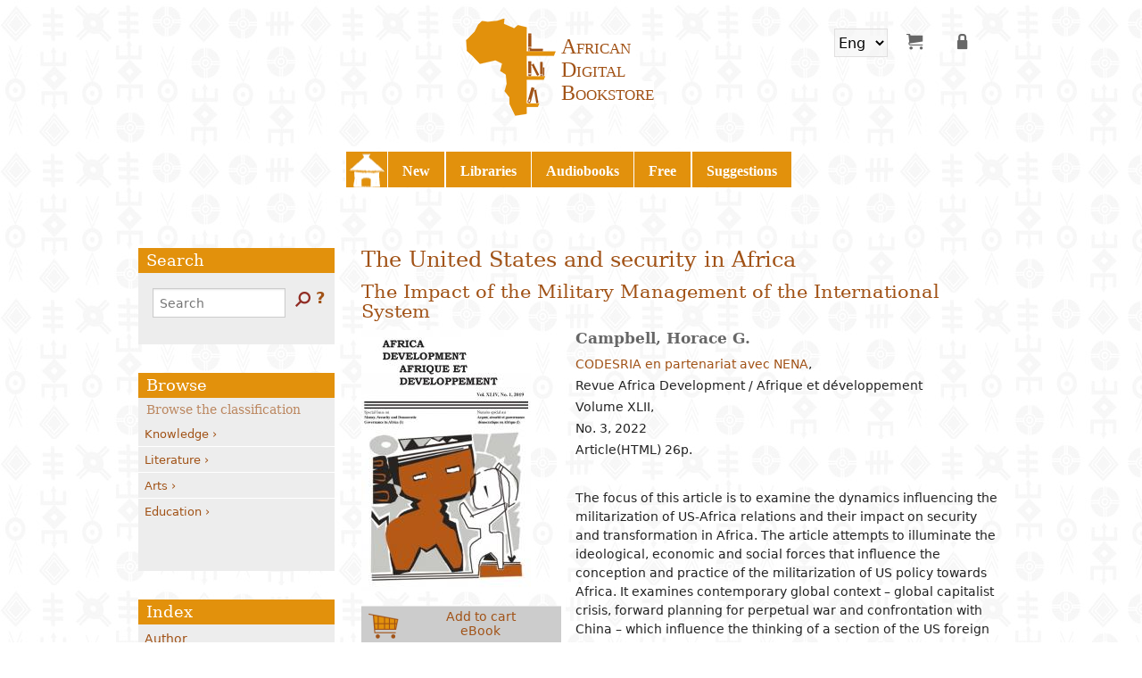

--- FILE ---
content_type: text/html; charset=utf-8
request_url: https://www.librairienumeriqueafricaine.com/en/node/11108
body_size: 8191
content:

<style>.crapports { display:none;}</style><style>.cventes { display:none;}</style>

<!-- THEME DEBUG -->
<!-- CALL: theme('html') -->
<!-- FILE NAME SUGGESTIONS:
   * html--node--11108.tpl.php
   * html--node--%.tpl.php
   * html--node.tpl.php
   x html.tpl.php
-->
<!-- BEGIN OUTPUT from 'sites/all/themes/pacha/tpl/basics/html.tpl.php' -->
<!DOCTYPE html>
<!--[if IE 8]><html class="lt-ie9"><![endif]-->
<head>
  <meta charset="utf-8" />
<meta name="Generator" content="Drupal 7 (http://drupal.org)" />
<link rel="canonical" href="/en/node/11108" />
<link rel="shortlink" href="/en/node/11108" />
<link rel="shortcut icon" href="https://www.librairienumeriqueafricaine.com/sites/all/themes/pacha/favicon.ico" type="image/vnd.microsoft.icon" />
  <meta charset="UTF-8">
  <title>The United States and security in Africa | Librairie Numérique Africaine</title>
  <meta name="MobileOptimized" content="width">
  <meta name="HandheldFriendly" content="true">
  <meta name="viewport" content="width=device-width">
  <meta http-equiv="cleartype" content="on">
  <style media="all">
@import url("https://www.librairienumeriqueafricaine.com/sites/all/modules/custom/custom/cinetpay/templates/css/cinetpay.css?t7h7cd");
@import url("https://www.librairienumeriqueafricaine.com/sites/all/modules/contribs/date/date_popup/themes/datepicker.1.7.css?t7h7cd");
@import url("https://www.librairienumeriqueafricaine.com/sites/all/modules/contribs/ckeditor/css/ckeditor.css?t7h7cd");
@import url("https://www.librairienumeriqueafricaine.com/sites/all/modules/custom/custom/classificatoire/css/dcdrilldown.css?t7h7cd");
@import url("https://www.librairienumeriqueafricaine.com/sites/all/modules/lang_dropdown/lang_dropdown.css?t7h7cd");
@import url("https://www.librairienumeriqueafricaine.com/sites/all/themes/pacha/css/app.css?t7h7cd");
@import url("https://www.librairienumeriqueafricaine.com/sites/all/themes/pacha/css/livrel-gratuit.css?t7h7cd");
@import url("https://www.librairienumeriqueafricaine.com/sites/all/themes/pacha/css/damby.css?t7h7cd");
@import url("https://www.librairienumeriqueafricaine.com/sites/all/themes/pacha/css/mobile_style.css?t7h7cd");
@import url("https://www.librairienumeriqueafricaine.com/sites/all/themes/pacha/css/v2.css?t7h7cd");
</style>
  <script src="https://www.librairienumeriqueafricaine.com/sites/all/themes/pacha/js/vendor/custom.modernizr.js?t7h7cd"></script>
</head>
<body class="html not-front not-logged-in one-sidebar sidebar-first page-node page-node- page-node-11108 node-type-livrel i18n-en"  >
  <ul id="skip-links" class="element-invisible">
    <li><a href="#content">Skip to main content</a></li>
    <li><a href="#search-block-form">Skip to search</a></li>
  </ul>
    

<!-- THEME DEBUG -->
<!-- CALL: theme('page') -->
<!-- FILE NAME SUGGESTIONS:
   * page--livrel.tpl.php
   * page--node--11108.tpl.php
   * page--node--%.tpl.php
   * page--node.tpl.php
   x page.tpl.php
-->
<!-- BEGIN OUTPUT from 'sites/all/themes/pacha/tpl/basics/page.tpl.php' -->
<div id="page">
  <header class="header" id="header" role="banner">
    <div class="header__name-and-slogan" id="name-and-slogan">
      <h1 class="header__site-name" id="site-name">
        <a href="/en" title="" rel="home">
        <span class="name_site">Librairie<br />Numérique<br />Africaine</span>        </a>
      </h1>
    </div>
    

<!-- THEME DEBUG -->
<!-- CALL: theme('region') -->
<!-- FILE NAME SUGGESTIONS:
   * region--header.tpl.php
   x region.tpl.php
-->
<!-- BEGIN OUTPUT from 'sites/all/themes/pacha/tpl/basics/region.tpl.php' -->
<div class="searchOption" id="mySearchOption">
<a href="javascript:void(0)" class="closeSearchOption" onclick="closeSearchOption()">&times;</a>
<ul>
<li class="liSearchOption" onclick="openNavR()">Dans le texte</li>
<li class="liSearchOption" onclick="openNavB()">Bouquiner</li>
<li class="liSearchOption" onclick="openNavI()">Index</li>
</ul>

</div>

<div id="btnopen" class="btnopen" onclick="openNav()">&#9776;</div>
<div id="btnopenR" class="btnopenR" onclick="mySearchOption()"><img src="https://www.librairienumeriqueafricaine.com/sites/all/themes/pacha/images/search.png" alt="RECHERHCE"/></div>
<div class="region region-header" id="">



<!-- THEME DEBUG -->
<!-- CALL: theme('block') -->
<!-- FILE NAME SUGGESTIONS:
   * block--lang-dropdown--language.tpl.php
   * block--lang-dropdown.tpl.php
   * block--header.tpl.php
   x block.tpl.php
-->
<!-- BEGIN OUTPUT from 'sites/all/themes/pacha/tpl/basics/block.tpl.php' -->
<section id="block-lang-dropdown-language" class="block block-lang-dropdown">
  <h2>Languages</h2>
 <form class="lang_dropdown_form language" id="lang_dropdown_form_language" action="/en/node/11108" method="post" accept-charset="UTF-8"><div class="form-item form-type-select form-item-lang-dropdown-select">
 <select class="lang-dropdown-select-element form-select" id="lang-dropdown-select-language" style="width:60px" name="lang_dropdown_select"><option value="fr">Fr</option><option value="en" selected="selected">Eng</option></select>
</div>
<input type="hidden" name="fr" value="/livrel/united-states-and-security-africa" />
<input type="hidden" name="en" value="/en/node/11108" />
<noscript><div>
<input type="submit" id="edit-submit--2" name="op" value="Go" class="form-submit" />
</div></noscript><input type="hidden" name="form_build_id" value="form-VbP_VAlS1PwTKck5z_kUaJ32JrefoiwBH9gxRnWMHrY" />
<input type="hidden" name="form_id" value="lang_dropdown_form" />
</form></section>
<!-- END OUTPUT from 'sites/all/themes/pacha/tpl/basics/block.tpl.php' -->



<!-- THEME DEBUG -->
<!-- CALL: theme('block') -->
<!-- FILE NAME SUGGESTIONS:
   * block--system--user-menu.tpl.php
   * block--system.tpl.php
   * block--header.tpl.php
   x block.tpl.php
-->
<!-- BEGIN OUTPUT from 'sites/all/themes/pacha/tpl/basics/block.tpl.php' -->
<section id="block-system-user-menu" class="block block-system block-menu">
 <nav role="navigation"><ul class="menu user-menu"><li  class="first leaf"><a href="/en/cart/my" title="Shopping cart" data-tooltip="" aria-hidden="true" data-options="disable_for_touch:true" class="icon-cart-my has-tip tip-right icon-shopping-cart"></a></li>
<li  class="leaf"><a href="/en" title="My bookshelf" data-tooltip="" aria-hidden="true" data-options="disable_for_touch:true" class="icon-front has-tip tip-right icon-my-bookshelf"></a></li>
<li  class="last leaf"><a href="/en/user/login" title="Log in" data-tooltip="" aria-hidden="true" data-options="disable_for_touch:true" class="icon-user-login has-tip tip-right icon-log-in"></a></li>
</ul></nav></section>
<!-- END OUTPUT from 'sites/all/themes/pacha/tpl/basics/block.tpl.php' -->

</div>

<!-- END OUTPUT from 'sites/all/themes/pacha/tpl/basics/region.tpl.php' -->

  </header>

  

<!-- THEME DEBUG -->
<!-- CALL: theme('region') -->
<!-- FILE NAME SUGGESTIONS:
   * region--navigation.tpl.php
   x region.tpl.php
-->
<!-- BEGIN OUTPUT from 'sites/all/themes/pacha/tpl/basics/region.tpl.php' -->
<div class="searchOption" id="mySearchOption">
<a href="javascript:void(0)" class="closeSearchOption" onclick="closeSearchOption()">&times;</a>
<ul>
<li class="liSearchOption" onclick="openNavR()">Dans le texte</li>
<li class="liSearchOption" onclick="openNavB()">Bouquiner</li>
<li class="liSearchOption" onclick="openNavI()">Index</li>
</ul>

</div>

<div id="btnopen" class="btnopen" onclick="openNav()">&#9776;</div>
<div id="btnopenR" class="btnopenR" onclick="mySearchOption()"><img src="https://www.librairienumeriqueafricaine.com/sites/all/themes/pacha/images/search.png" alt="RECHERHCE"/></div>
<div class="region region-navigation sidenav" id="mySidenav">
<a href="javascript:void(0)" class="closebtn" onclick="closeNav()">&times;</a>


<!-- THEME DEBUG -->
<!-- CALL: theme('block') -->
<!-- FILE NAME SUGGESTIONS:
   * block--system--main-menu.tpl.php
   * block--system.tpl.php
   * block--navigation.tpl.php
   x block.tpl.php
-->
<!-- BEGIN OUTPUT from 'sites/all/themes/pacha/tpl/basics/block.tpl.php' -->
<section id="block-system-main-menu" class="block block-system block-menu">
 <nav role="navigation"><ul class="menu main-menu"><li  class="first leaf"><a href="/en/frontpage" title="Back to the homepage" class="icon-home">Home</a></li>
<li  class="leaf"><a href="/en/livrel/last" title="Our last publications" class="icon-new">New</a></li>
<li  class="leaf"><a href="/en/bibliotheque" title="" class="icon-libraries">Libraries</a></li>
<li  class="leaf"><a href="/en/livrel/audiolivre" title="Nos livres à écouter (audiobook)" class="icon-audiobooks">Audiobooks</a></li>
<li  class="leaf"><a href="/en/livrel/gratuits" title="" class="icon-free">Free</a></li>
<li  class="last leaf"><a href="/en/livrel/suggestion" title="Suggestions de lecture" class="icon-suggestions">Suggestions</a></li>
</ul></nav></section>
<!-- END OUTPUT from 'sites/all/themes/pacha/tpl/basics/block.tpl.php' -->

</div>

<!-- END OUTPUT from 'sites/all/themes/pacha/tpl/basics/region.tpl.php' -->

  
  <div id="main-content-wrapper">
            <div id="main-content">
          <div class="hgroup"><h1 class="" id="page-title">The United States and security in Africa</h1>      <h2 class="soustitre">The Impact of the Military Management of the International System</h2></div>            

<!-- THEME DEBUG -->
<!-- CALL: theme('region') -->
<!-- FILE NAME SUGGESTIONS:
   * region--content.tpl.php
   x region.tpl.php
-->
<!-- BEGIN OUTPUT from 'sites/all/themes/pacha/tpl/basics/region.tpl.php' -->
<div class="searchOption" id="mySearchOption">
<a href="javascript:void(0)" class="closeSearchOption" onclick="closeSearchOption()">&times;</a>
<ul>
<li class="liSearchOption" onclick="openNavR()">Dans le texte</li>
<li class="liSearchOption" onclick="openNavB()">Bouquiner</li>
<li class="liSearchOption" onclick="openNavI()">Index</li>
</ul>

</div>

<div id="btnopen" class="btnopen" onclick="openNav()">&#9776;</div>
<div id="btnopenR" class="btnopenR" onclick="mySearchOption()"><img src="https://www.librairienumeriqueafricaine.com/sites/all/themes/pacha/images/search.png" alt="RECHERHCE"/></div>
<div class="region region-content" id="">



<!-- THEME DEBUG -->
<!-- CALL: theme('block') -->
<!-- FILE NAME SUGGESTIONS:
   * block--system--main.tpl.php
   * block--system.tpl.php
   * block--content.tpl.php
   x block.tpl.php
-->
<!-- BEGIN OUTPUT from 'sites/all/themes/pacha/tpl/basics/block.tpl.php' -->
<section id="block-system-main" class="block block-system">
 

<!-- THEME DEBUG -->
<!-- CALL: theme('node') -->
<!-- FILE NAME SUGGESTIONS:
   * node--11108.tpl.php
   x node--livrel.tpl.php
   * node.tpl.php
-->
<!-- BEGIN OUTPUT from 'sites/all/themes/pacha/tpl/basics/node--livrel.tpl.php' -->
<article class="node-11108 node node-livrel">
<div class="col1">


<!-- THEME DEBUG -->
<!-- CALL: theme('field') -->
<!-- FILE NAME SUGGESTIONS:
   * field--field-image--livrel.tpl.php
   * field--livrel.tpl.php
   * field--field-image.tpl.php
   * field--image.tpl.php
   x field--fences-figure.tpl.php
   * field.tpl.php
-->
<!-- BEGIN OUTPUT from 'sites/all/modules/contribs/theming/fences/templates/field--fences-figure.tpl.php' -->

  <figure class="field-image">
    <img src="https://www.librairienumeriqueafricaine.com/sites/default/files/styles/medium/public/couv_livrel/advol44n1_35.jpg?itok=7qnPHSDA" alt="" />  </figure>

<!-- END OUTPUT from 'sites/all/modules/contribs/theming/fences/templates/field--fences-figure.tpl.php' -->



<!-- THEME DEBUG -->
<!-- CALL: theme('field') -->
<!-- FILE NAME SUGGESTIONS:
   * field--field-product-ref--livrel.tpl.php
   * field--livrel.tpl.php
   * field--field-product-ref.tpl.php
   * field--commerce-product-reference.tpl.php
   x field--fences-aside.tpl.php
   * field.tpl.php
-->
<!-- BEGIN OUTPUT from 'sites/all/modules/contribs/theming/fences/templates/field--fences-aside.tpl.php' -->

  <aside class="field-product-ref">
    <form class="commerce-add-to-cart commerce-cart-add-to-cart-form-5494" action="/en/node/11108" method="post" id="commerce-cart-add-to-cart-form-5494" accept-charset="UTF-8"><input type="hidden" name="product_id" value="5494" />
<input type="hidden" name="form_build_id" value="form-1KHEEcEW1pn1uveGUFFLMHQ1aFV_noFC3MWiBg-rtNI" />
<input type="hidden" name="form_id" value="commerce_cart_add_to_cart_form_5494" />
<div id="edit-line-item-fields" class="form-wrapper"></div><input type="hidden" name="quantity" value="1" />
<button id="edit-submit" name="op" class="form-submit btn" type="submit"><input style="display:none" type="submit" id="edit-submit" name="op" value="Add to cart" class="form-submit" />Add to cart<br>eBook<span class="prices"><b class="price xof">2 000 FCFA</b><b class="price eur">(Approx.3,00 &euro;)</b></span></button></form>  </aside>

<!-- END OUTPUT from 'sites/all/modules/contribs/theming/fences/templates/field--fences-aside.tpl.php' -->

</div><!-- /.col1 -->

<div class="col2">


<!-- THEME DEBUG -->
<!-- CALL: theme('field') -->
<!-- FILE NAME SUGGESTIONS:
   * field--field-auteur--livrel.tpl.php
   * field--livrel.tpl.php
   * field--field-auteur.tpl.php
   * field--taxonomy-term-reference.tpl.php
   x field--fences-h3.tpl.php
   * field.tpl.php
-->
<!-- BEGIN OUTPUT from 'sites/all/modules/contribs/theming/fences/templates/field--fences-h3.tpl.php' -->

  <h3 class="field-auteur">
    <a href="/en/search/lna/sm_vid_Auteur%3A%22Campbell%2C%20Horace%20G.%22">Campbell, Horace G.</a>  </h3>

<!-- END OUTPUT from 'sites/all/modules/contribs/theming/fences/templates/field--fences-h3.tpl.php' -->

  <div class="wrapinfo">
    <div class="livrel--metainf infos_l1">
      <a href="/en/search/lna/sm_vid_Editeur%3A%22CODESRIA%20en%20partenariat%20avec%20NENA%22">CODESRIA en partenariat avec NENA</a>, <br/>Revue Africa Development / Afrique et développement<br/>Volume XLII,<br/> No. 3, <span class="date-display-single">2022</span>    </div>
    <div class="livrel--metainf infos_l2">
    Article(HTML)  26p.    </div>
    <div class="livrel--metainf infos_l3">
        </div>
     

<!-- THEME DEBUG -->
<!-- CALL: theme('field') -->
<!-- FILE NAME SUGGESTIONS:
   * field--field-sommaire--livrel.tpl.php
   * field--livrel.tpl.php
   * field--field-sommaire.tpl.php
   * field--text-long.tpl.php
   x field--fences-summary.tpl.php
   * field.tpl.php
-->
<!-- BEGIN OUTPUT from 'sites/all/modules/contribs/theming/fences/templates/field--fences-summary.tpl.php' -->

  <summary class="field-sommaire">
    The focus of this article is to examine the dynamics influencing the militarization of US-Africa relations and their impact on security and transformation in Africa. The article attempts to illuminate the ideological, economic and social forces that influence the conception and practice of the militarization of US policy towards Africa. It examines contemporary global context – global capitalist crisis, forward planning for perpetual war and confrontation with China – which influence the thinking of a section of the US foreign policy establishment that advocates the militarization of US-Africa relations through AFRICOM. The conclusion calls on Africans to hold the line against the militarization of foreign policy and forward planning for war; Africans must define security in their own humanist terms and must build their capacity to hold their own and protect Africans’ security interests.
  </summary>

<!-- END OUTPUT from 'sites/all/modules/contribs/theming/fences/templates/field--fences-summary.tpl.php' -->

  </div><!-- /.wrapinfo -->
</div><!-- /.col2 -->
</article>


<!-- END OUTPUT from 'sites/all/themes/pacha/tpl/basics/node--livrel.tpl.php' -->

<b></b></section>
<!-- END OUTPUT from 'sites/all/themes/pacha/tpl/basics/block.tpl.php' -->



<!-- THEME DEBUG -->
<!-- CALL: theme('block') -->
<!-- FILE NAME SUGGESTIONS:
   * block--apachesolr-search--mlt-001.tpl.php
   * block--apachesolr-search.tpl.php
   * block--content.tpl.php
   x block.tpl.php
-->
<!-- BEGIN OUTPUT from 'sites/all/themes/pacha/tpl/basics/block.tpl.php' -->
<section id="block-apachesolr-search-mlt-001" class="block block-apachesolr-search">
  <h2>Voir aussi</h2>
 <ul><li class="first"><a href="/en/node/11033">The Quagmire of US Militarism in Africa</a></li>
<li><a href="/en/livrel/natos-failure-libya-lessons-africa">NATO&#039;s Failure in Libya: Lessons for Africa</a></li>
<li><a href="/en/livrel/globalized-africa-political-social-and-economic-impact">Globalized Africa: Political, Social and Economic Impact</a></li>
<li><a href="/en/node/11109">Progress and challenges in implementing the Women, Peace and Security agenda in the African Union’s Peace and Security Architecture</a></li>
<li class="last"><a href="/en/node/11029">The Journey of Wamba dia Wamba and the Struggles for Emancipatory Politics in Africa</a></li>
</ul></section>
<!-- END OUTPUT from 'sites/all/themes/pacha/tpl/basics/block.tpl.php' -->

</div>

<!-- END OUTPUT from 'sites/all/themes/pacha/tpl/basics/region.tpl.php' -->

    </div><!-- /#main-content -->

        

<!-- THEME DEBUG -->
<!-- CALL: theme('region') -->
<!-- FILE NAME SUGGESTIONS:
   * region--sidebar-first.tpl.php
   x region.tpl.php
-->
<!-- BEGIN OUTPUT from 'sites/all/themes/pacha/tpl/basics/region.tpl.php' -->
<div class="searchOption" id="mySearchOption">
<a href="javascript:void(0)" class="closeSearchOption" onclick="closeSearchOption()">&times;</a>
<ul>
<li class="liSearchOption" onclick="openNavR()">Dans le texte</li>
<li class="liSearchOption" onclick="openNavB()">Bouquiner</li>
<li class="liSearchOption" onclick="openNavI()">Index</li>
</ul>

</div>

<div id="btnopen" class="btnopen" onclick="openNav()">&#9776;</div>
<div id="btnopenR" class="btnopenR" onclick="mySearchOption()"><img src="https://www.librairienumeriqueafricaine.com/sites/all/themes/pacha/images/search.png" alt="RECHERHCE"/></div>
<div class="region region-sidebar-first sidenavR" id="mySidenavR">
<a href="javascript:void(0)" class="closebtnR" onclick="closeNavR()">&times;</a>


<!-- THEME DEBUG -->
<!-- CALL: theme('block') -->
<!-- FILE NAME SUGGESTIONS:
   * block--lna-bibliotheque--search.tpl.php
   * block--lna-bibliotheque.tpl.php
   * block--sidebar-first.tpl.php
   x block.tpl.php
-->
<!-- BEGIN OUTPUT from 'sites/all/themes/pacha/tpl/basics/block.tpl.php' -->
<section id="block-lna-bibliotheque-search" class="block block-lna-bibliotheque">
  <h2>Search</h2>
 <form action="/en/node/11108" method="post" id="search-block-form" accept-charset="UTF-8">

<!-- THEME DEBUG -->
<!-- CALL: theme('search_block_form') -->
<!-- BEGIN OUTPUT from 'modules/search/search-block-form.tpl.php' -->
<div class="container-inline">
      <h2 class="element-invisible">Search form</h2>
    <div class="form-item form-type-searchfield form-item-search-block-form">
  <label class="element-invisible" for="edit-search-block-form--2">Search </label>
 <input title="Enter the terms you wish to search for." placeholder="Search" type="search" id="edit-search-block-form--2" name="search_block_form" value="" size="15" maxlength="128" class="form-text form-search" />
</div>
<div class="form-actions form-wrapper" id="edit-actions"><input type="image" id="edit-submit--3" name="submit" value="Search" src="https://www.librairienumeriqueafricaine.com/sites/all/themes/pacha/images/search.png" class="form-submit" /></div><div class="lienAide"><a href=https://librairienumeriqueafricaine.com/en/aide?lien=ok>?</a></div><input type="hidden" name="form_build_id" value="form-GbabaG_uuIPP52qrM53CnsrxGlO1Kk0zBjqORmFYbK8" />
<input type="hidden" name="form_id" value="search_block_form" />
</div>

<!-- END OUTPUT from 'modules/search/search-block-form.tpl.php' -->

</form></section>
<!-- END OUTPUT from 'sites/all/themes/pacha/tpl/basics/block.tpl.php' -->



<!-- THEME DEBUG -->
<!-- CALL: theme('block') -->
<!-- FILE NAME SUGGESTIONS:
   * block--lna-bibliotheque--classificatoire.tpl.php
   * block--lna-bibliotheque.tpl.php
   * block--sidebar-first.tpl.php
   x block.tpl.php
-->
<!-- BEGIN OUTPUT from 'sites/all/themes/pacha/tpl/basics/block.tpl.php' -->
<section id="block-lna-bibliotheque-classificatoire" class="block block-lna-bibliotheque">
  <h2>Browse</h2>
 <ul id="bouquiner" class="drilldownmenu">
<li><a href="/en/search/lna/sm_vid_Classification%3A%22Savoirs%22"?im_field_classification:876">Knowledge</a>
<ul>
	<li><a href="/en/search/lna/sm_vid_Classification%3A%22Religion%22"?im_field_classification:900">Religion</a>
<ul>
	<li><a href="/en/search/lna/sm_vid_Classification%3A%22Islam%22"?im_field_classification:1143">Islam</a></li>
		<li><a href="/en/search/lna/sm_vid_Classification%3A%22Pratiques+religieuses%22"?im_field_classification:944">Religious practices</a></li>
		<li><a href="/en/search/lna/sm_vid_Classification%3A%22Christianisme%22"?im_field_classification:945">Christianity</a></li>
</ul>
</li>
		<li><a href="/en/search/lna/sm_vid_Classification%3A%22Philosophie%22"?im_field_classification:916">Philosophy</a>
<ul>
	<li><a href="/en/search/lna/sm_vid_Classification%3A%22Approches+philosophiques%22"?im_field_classification:917">Philosophical approaches</a></li>
		<li><a href="/en/search/lna/sm_vid_Classification%3A%22Logique+et+th%C3%A9orie+de+la+connaissance%22"?im_field_classification:946">Logic and theory of knowledge</a></li>
		<li><a href="/en/search/lna/sm_vid_Classification%3A%22Philosophie+de+la+nature%22"?im_field_classification:947">Philosophy of nature</a></li>
		<li><a href="/en/search/lna/sm_vid_Classification%3A%22%C3%89thique%22"?im_field_classification:948">Ethics</a></li>
</ul>
</li>
		<li><a href="/en/search/lna/sm_vid_Classification%3A%22Sciences+de+la+nature%22"?im_field_classification:949">Natural sciences</a>
<ul>
	<li><a href="/en/search/lna/sm_vid_Classification%3A%22Math%C3%A9matiques%22"?im_field_classification:950">Mathematics</a></li>
		<li><a href="/en/search/lna/sm_vid_Classification%3A%22Biologie%22"?im_field_classification:953">Biology</a></li>
		<li><a href="/en/search/lna/sm_vid_Classification%3A%22Environnement%22"?im_field_classification:955">Environment</a></li>
</ul>
</li>
		<li><a href="/en/search/lna/sm_vid_Classification%3A%22Sciences+humaines%22"?im_field_classification:877">Social science</a>
<ul>
	<li><a href="/en/search/lna/sm_vid_Classification%3A%22Arch%C3%A9ologie+et+pr%C3%A9histoire%22"?im_field_classification:935">Archeology and prehistory</a></li>
		<li><a href="/en/search/lna/sm_vid_Classification%3A%22G%C3%A9ographie%22"?im_field_classification:956">Geography</a></li>
		<li><a href="/en/search/lna/sm_vid_Classification%3A%22Histoire%22"?im_field_classification:915">History</a></li>
		<li><a href="/en/search/lna/sm_vid_Classification%3A%22Biographies%22"?im_field_classification:931">Biographies</a></li>
		<li><a href="/en/search/lna/sm_vid_Classification%3A%22Psychologie%22"?im_field_classification:957">Psychology</a></li>
		<li><a href="/en/search/lna/sm_vid_Classification%3A%22D%C3%A9mographie%22"?im_field_classification:958">Demography</a></li>
		<li><a href="/en/search/lna/sm_vid_Classification%3A%22Anthropologie+et+ethnologie%22"?im_field_classification:928">Anthropology and ethnology</a></li>
		<li><a href="/en/search/lna/sm_vid_Classification%3A%22Sociologie%22"?im_field_classification:936">Sociology</a>
<ul>
	<li><a href="/en/search/lna/sm_vid_Classification%3A%22Etudes+sociologiques%22"?im_field_classification:959">Sociological studies</a></li>
		<li><a href="/en/search/lna/sm_vid_Classification%3A%22Groupes+et+organisations%22"?im_field_classification:960">Groups and organizations</a></li>
		<li><a href="/en/search/lna/sm_vid_Classification%3A%22Mariage+et+famille%22"?im_field_classification:961">Marriage and family</a></li>
		<li><a href="/en/search/lna/sm_vid_Classification%3A%22Femme+et+f%C3%A9minisme%22"?im_field_classification:937">Woman and feminism</a></li>
		<li><a href="/en/search/lna/sm_vid_Classification%3A%22Information+et+communication%22"?im_field_classification:962">Information and communication</a></li>
		<li><a href="/en/search/lna/sm_vid_Classification%3A%22Criminalit%C3%A9%22"?im_field_classification:963">Crime</a></li>
</ul>
</li>
		<li><a href="/en/search/lna/sm_vid_Classification%3A%22Politique%22"?im_field_classification:932">Politics</a>
<ul>
	<li><a href="/en/search/lna/sm_vid_Classification%3A%22Actualit%C3%A9s+et+vie+politiques%22"?im_field_classification:964">News and political life</a></li>
		<li><a href="/en/search/lna/sm_vid_Classification%3A%22Institutions+politiques%22"?im_field_classification:965">Political institutions</a></li>
		<li><a href="/en/search/lna/sm_vid_Classification%3A%22Organisation+judiciaire%22"?im_field_classification:933">Judicial organization</a></li>
		<li><a href="/en/search/lna/sm_vid_Classification%3A%22Gouvernement+et+administration+publique%22"?im_field_classification:966">Government and public administration</a></li>
		<li><a href="/en/search/lna/sm_vid_Classification%3A%22Relations+internationales%22"?im_field_classification:934">International relationships</a></li>
</ul>
</li>
		<li><a href="/en/search/lna/sm_vid_Classification%3A%22Economie%22"?im_field_classification:902">Economy</a>
<ul>
	<li><a href="/en/search/lna/sm_vid_Classification%3A%22Situation+%C3%A9conomique%22"?im_field_classification:967">Economic situation</a></li>
		<li><a href="/en/search/lna/sm_vid_Classification%3A%22%C3%89conomie+du+d%C3%A9veloppement%22"?im_field_classification:903">Development economy</a></li>
		<li><a href="/en/search/lna/sm_vid_Classification%3A%22Politiques+%C3%A9conomiques%22"?im_field_classification:968">Economic policies</a></li>
		<li><a href="/en/search/lna/sm_vid_Classification%3A%22Production+et+industrie%22"?im_field_classification:969">Production and industry</a></li>
		<li><a href="/en/search/lna/sm_vid_Classification%3A%22Travail%22"?im_field_classification:970">Job</a></li>
		<li><a href="/en/search/lna/sm_vid_Classification%3A%22Entrepreneuriat%22"?im_field_classification:930">Entrepreneurship</a></li>
		<li><a href="/en/search/lna/sm_vid_Classification%3A%22Finances+banques+et+monnaie%22"?im_field_classification:971">Finance banks and currency</a></li>
		<li><a href="/en/search/lna/sm_vid_Classification%3A%22Commerce+int%C3%A9rieur%22"?im_field_classification:972">Internal trade</a></li>
		<li><a href="/en/search/lna/sm_vid_Classification%3A%22Relations+%C3%A9conomiques+internationales%22"?im_field_classification:973">International economic relations</a></li>
		<li><a href="/en/search/lna/sm_vid_Classification%3A%22Secteurs+%C3%A9conomiques%22"?im_field_classification:974">Economic sectors</a></li>
</ul>
</li>
</ul>
</li>
		<li><a href="/en/search/lna/sm_vid_Classification%3A%22Droit%22"?im_field_classification:878">Law</a>
<ul>
	<li><a href="/en/search/lna/sm_vid_Classification%3A%22Droit+en+g%C3%A9n%C3%A9ral%22"?im_field_classification:914">Law in general</a></li>
		<li><a href="/en/search/lna/sm_vid_Classification%3A%22Droit+public%22"?im_field_classification:927">Public Law</a></li>
		<li><a href="/en/search/lna/sm_vid_Classification%3A%22Droit+civil%22"?im_field_classification:879">Civil right</a></li>
		<li><a href="/en/search/lna/sm_vid_Classification%3A%22Droit+p%C3%A9nal%22"?im_field_classification:926">Criminal Law</a></li>
		<li><a href="/en/search/lna/sm_vid_Classification%3A%22Droit+fiscal%22"?im_field_classification:880">Fiscal law</a></li>
		<li><a href="/en/search/lna/sm_vid_Classification%3A%22Droit+douanier%22"?im_field_classification:929">Customs law</a></li>
		<li><a href="/en/search/lna/sm_vid_Classification%3A%22Droit+du+travail%22"?im_field_classification:922">Labor law</a></li>
		<li><a href="/en/search/lna/sm_vid_Classification%3A%22Droit+OHADA%22"?im_field_classification:918">OHADA law</a></li>
		<li><a href="/en/search/lna/sm_vid_Classification%3A%22Droit+bancaire%22"?im_field_classification:921">Bank right</a></li>
		<li><a href="/en/search/lna/sm_vid_Classification%3A%22Droit+des+assurances%22"?im_field_classification:919">Insurance law</a></li>
		<li><a href="/en/search/lna/sm_vid_Classification%3A%22Droit+de+la+propri%C3%A9t%C3%A9+intellectuelle%22"?im_field_classification:994">Intellectual property law</a></li>
		<li><a href="/en/search/lna/sm_vid_Classification%3A%22Droit+foncier+et+immobilier%22"?im_field_classification:925">Land and real estate law</a></li>
</ul>
</li>
		<li><a href="/en/search/lna/sm_vid_Classification%3A%22Sciences+appliqu%C3%A9es+et+technologies%22"?im_field_classification:975">Applied sciences and technologies</a>
<ul>
	<li><a href="/en/search/lna/sm_vid_Classification%3A%22Agriculture%22"?im_field_classification:976">Agriculture</a>
<ul>
	<li><a href="/en/search/lna/sm_vid_Classification%3A%22Agronomie%22"?im_field_classification:977">Agronomy</a></li>
		<li><a href="/en/search/lna/sm_vid_Classification%3A%22%C3%89levage%22"?im_field_classification:978">Élevage</a></li>
		<li><a href="/en/search/lna/sm_vid_Classification%3A%22P%C3%AAche%22"?im_field_classification:979">Peach</a></li>
		<li><a href="/en/search/lna/sm_vid_Classification%3A%22%C3%89nergie%22"?im_field_classification:982">Energy</a></li>
		<li><a href="/en/search/lna/sm_vid_Classification%3A%22Eau%22"?im_field_classification:983">Water</a></li>
		<li><a href="/en/search/lna/sm_vid_Classification%3A%22Assainissement%22"?im_field_classification:984">Sanitation</a></li>
</ul>
</li>
		<li><a href="/en/search/lna/sm_vid_Classification%3A%22Sant%C3%A9%22"?im_field_classification:985">Health</a>
<ul>
	<li><a href="/en/search/lna/sm_vid_Classification%3A%22Pharmacologie%22"?im_field_classification:986">Pharmacology</a></li>
		<li><a href="/en/search/lna/sm_vid_Classification%3A%22M%C3%A9decine%22"?im_field_classification:987">Medicine</a></li>
</ul>
</li>
		<li><a href="/en/search/lna/sm_vid_Classification%3A%22Technologies+de+l%27information+et+de+la+communication%22"?im_field_classification:1206">Information and communication technologies</a></li>
</ul>
</li>
		<li><a href="/en/search/lna/sm_vid_Classification%3A%22Gestion%22"?im_field_classification:923">Management</a>
<ul>
	<li><a href="/en/search/lna/sm_vid_Classification%3A%22Management%22"?im_field_classification:938">Management</a></li>
		<li><a href="/en/search/lna/sm_vid_Classification%3A%22Comptabilit%C3%A9+finances%22"?im_field_classification:924">Financial accounting</a></li>
		<li><a href="/en/search/lna/sm_vid_Classification%3A%22Ressources+humaines%22"?im_field_classification:939">Human ressources</a></li>
		<li><a href="/en/search/lna/sm_vid_Classification%3A%22Marketing+et+communication%22"?im_field_classification:942">Marketing and communication</a></li>
</ul>
</li>
</ul>
</li>
		<li><a href="/en/search/lna/sm_vid_Classification%3A%22Litt%C3%A9rature%22"?im_field_classification:196">Literature</a>
<ul>
	<li><a href="/en/search/lna/sm_vid_Classification%3A%22Romans%22"?im_field_classification:197">Novels</a></li>
		<li><a href="/en/search/lna/sm_vid_Classification%3A%22Nouvelles%22"?im_field_classification:198">News</a></li>
		<li><a href="/en/search/lna/sm_vid_Classification%3A%22Contes%22"?im_field_classification:199">Tales</a></li>
		<li><a href="/en/search/lna/sm_vid_Classification%3A%22Th%C3%A9%C3%A2tre%22"?im_field_classification:200">Theater</a></li>
		<li><a href="/en/search/lna/sm_vid_Classification%3A%22Po%C3%A9sie%22"?im_field_classification:201">Poetry</a></li>
		<li><a href="/en/search/lna/sm_vid_Classification%3A%22Litt%C3%A9rature+pour+enfants%22"?im_field_classification:202">Children's literature</a></li>
		<li><a href="/en/search/lna/sm_vid_Classification%3A%22Litt%C3%A9rature+jeunesse%22"?im_field_classification:203">Youth literature</a></li>
		<li><a href="/en/search/lna/sm_vid_Classification%3A%22Bandes+dessin%C3%A9es%22"?im_field_classification:204">Comics</a></li>
		<li><a href="/en/search/lna/sm_vid_Classification%3A%22Litt%C3%A9rature+en+langues+nationales%22"?im_field_classification:205">Literature in national languages</a></li>
		<li><a href="/en/search/lna/sm_vid_Classification%3A%22Essais%22"?im_field_classification:206">Essays</a></li>
		<li><a href="/en/search/lna/sm_vid_Classification%3A%22Critiques+litt%C3%A9raires%22"?im_field_classification:207">Literary critics</a></li>
</ul>
</li>
		<li><a href="/en/search/lna/sm_vid_Classification%3A%22Arts%22"?im_field_classification:208">Arts</a>
<ul>
	<li><a href="/en/search/lna/sm_vid_Classification%3A%22Architecture%22"?im_field_classification:209">Architecture</a></li>
		<li><a href="/en/search/lna/sm_vid_Classification%3A%22Artisanat%22"?im_field_classification:210">Arts and crafts</a></li>
		<li><a href="/en/search/lna/sm_vid_Classification%3A%22Arts+plastiques%22"?im_field_classification:211">Plastic arts</a></li>
		<li><a href="/en/search/lna/sm_vid_Classification%3A%22Arts+du+spectacle%22"?im_field_classification:212">Performing Arts</a></li>
		<li><a href="/en/search/lna/sm_vid_Classification%3A%22Cin%C3%A9ma%22"?im_field_classification:213">Cinema</a></li>
		<li><a href="/en/search/lna/sm_vid_Classification%3A%22Musique+et+danse%22"?im_field_classification:214">Music and dance</a></li>
		<li><a href="/en/search/lna/sm_vid_Classification%3A%22Peinture+et+dessin%22"?im_field_classification:216">Painting and drawing</a></li>
		<li><a href="/en/search/lna/sm_vid_Classification%3A%22Photographie%22"?im_field_classification:217">Photography</a></li>
		<li><a href="/en/search/lna/sm_vid_Classification%3A%22Langues%22"?im_field_classification:219">Languages</a></li>
		<li><a href="/en/search/lna/sm_vid_Classification%3A%22Cuisine%22"?im_field_classification:220">Cooked</a></li>
		<li><a href="/en/search/lna/sm_vid_Classification%3A%22Voyages%22"?im_field_classification:221">Travel</a></li>
		<li><a href="/en/search/lna/sm_vid_Classification%3A%22Sports%22"?im_field_classification:223">Christianity</a></li>
</ul>
</li>
		<li><a href="/en/search/lna/sm_vid_Classification%3A%22%C3%89ducation%22"?im_field_classification:225">Education</a>
<ul>
	<li><a href="/en/search/lna/sm_vid_Classification%3A%22Organisation+scolaire+et+p%C3%A9dagogie%22"?im_field_classification:226">School organization and pedagogy</a></li>
		<li><a href="/en/search/lna/sm_vid_Classification%3A%22Enseignement+primaire%22"?im_field_classification:228">Primary education</a></li>
		<li><a href="/en/search/lna/sm_vid_Classification%3A%22Enseignement+secondaire%22"?im_field_classification:229">Secondary education</a></li>
		<li><a href="/en/search/lna/sm_vid_Classification%3A%22Enseignement+technique+et+professionnel%22"?im_field_classification:230">Technical and vocational education</a></li>
		<li><a href="/en/search/lna/sm_vid_Classification%3A%22Alphab%C3%A9tisation%22"?im_field_classification:231">Literacy</a></li>
		<li><a href="/en/search/lna/sm_vid_Classification%3A%22Enseignement+sup%C3%A9rieur%22"?im_field_classification:232">Higher Education</a></li>
</ul>
</li>
</ul>
</section>
<!-- END OUTPUT from 'sites/all/themes/pacha/tpl/basics/block.tpl.php' -->



<!-- THEME DEBUG -->
<!-- CALL: theme('block') -->
<!-- FILE NAME SUGGESTIONS:
   * block--lna-bibliotheque--indexes.tpl.php
   * block--lna-bibliotheque.tpl.php
   * block--sidebar-first.tpl.php
   x block.tpl.php
-->
<!-- BEGIN OUTPUT from 'sites/all/themes/pacha/tpl/basics/block.tpl.php' -->
<section id="block-lna-bibliotheque-indexes" class="block block-lna-bibliotheque">
  <h2>Index</h2>
 <ul class="menu indexlna"><li><a href="/en/lexicon/3">Author</a></li><li><a href="/en/lexicon/2">Collection</a></li><li><a href="/en/lexicon/15">Publisher</a></li><li><a href="/en/lexicon/17">Country</a></li><li><a href="/en/lexicon/4">Subject</a></li><li><a href="/en/listeTitre">Title</a></li></ul></section>
<!-- END OUTPUT from 'sites/all/themes/pacha/tpl/basics/block.tpl.php' -->

</div>

<!-- END OUTPUT from 'sites/all/themes/pacha/tpl/basics/region.tpl.php' -->

    
    
  </div><!-- /#main-content-wrapper -->

</div><!-- /#page -->

<div id="inset">

<!-- THEME DEBUG -->
<!-- CALL: theme('region') -->
<!-- FILE NAME SUGGESTIONS:
   x region--footer.tpl.php
   * region.tpl.php
-->
<!-- BEGIN OUTPUT from 'sites/all/themes/pacha/tpl/basics/region--footer.tpl.php' -->
<footer id="footer" class="region region-footer">


<!-- THEME DEBUG -->
<!-- CALL: theme('block') -->
<!-- FILE NAME SUGGESTIONS:
   * block--block--1.tpl.php
   * block--block.tpl.php
   * block--footer.tpl.php
   x block.tpl.php
-->
<!-- BEGIN OUTPUT from 'sites/all/themes/pacha/tpl/basics/block.tpl.php' -->
<section id="block-block-1" class="block block-block">
 <a href="/contact" title="Utiliser le formulaire de contact. Rapide, et fiable.">Contacts</a></section>
<!-- END OUTPUT from 'sites/all/themes/pacha/tpl/basics/block.tpl.php' -->



<!-- THEME DEBUG -->
<!-- CALL: theme('block') -->
<!-- FILE NAME SUGGESTIONS:
   * block--block--4.tpl.php
   * block--block.tpl.php
   * block--footer.tpl.php
   x block.tpl.php
-->
<!-- BEGIN OUTPUT from 'sites/all/themes/pacha/tpl/basics/block.tpl.php' -->
<section id="block-block-4" class="block block-block">
 <a href="en/contact" title="Utiliser le formulaire de contact. Rapide, et fiable.">Contacts</a></section>
<!-- END OUTPUT from 'sites/all/themes/pacha/tpl/basics/block.tpl.php' -->



<!-- THEME DEBUG -->
<!-- CALL: theme('block') -->
<!-- FILE NAME SUGGESTIONS:
   * block--menu--menu-footer-en.tpl.php
   * block--menu.tpl.php
   * block--footer.tpl.php
   x block.tpl.php
-->
<!-- BEGIN OUTPUT from 'sites/all/themes/pacha/tpl/basics/block.tpl.php' -->
<section id="block-menu-menu-footer-en" class="block block-menu">
 <nav role="navigation"><ul class="menu"><li  class="first leaf"><a href="/en/page/about-african-digital-bookstore" title="About LNA" class="icon-about">About</a></li>
<li  class="leaf"><a href="/en/page/frequently-asked-questions" class="icon-frequently-asked-questions">Frequently asked questions</a></li>
<li  class="last leaf"><a href="/en/page/legal-notice" class="icon-legal-notice">Legal Notice</a></li>
</ul></nav></section>
<!-- END OUTPUT from 'sites/all/themes/pacha/tpl/basics/block.tpl.php' -->



<!-- THEME DEBUG -->
<!-- CALL: theme('block') -->
<!-- FILE NAME SUGGESTIONS:
   * block--menu--menu-reseaux-sociaux.tpl.php
   * block--menu.tpl.php
   * block--footer.tpl.php
   x block.tpl.php
-->
<!-- BEGIN OUTPUT from 'sites/all/themes/pacha/tpl/basics/block.tpl.php' -->
<section id="block-menu-menu-reseaux-sociaux" class="block block-menu">
 <nav role="navigation"><ul class="menu"><li  class="first leaf"><a href="https://www.facebook.com/NouvellesEditionsNumeriquesAfricaines" title="Share the love on Facebook" target="_blank" class="icon-facebook"><span>Facebook</span></a></li>
<li  class="leaf"><a href="https://twitter.com/EditionsNENA" title="Our live feed on Twitter" target="_blank" class="icon-twitter"><span>Twitter</span></a></li>
<li  class="last leaf"><a href="http://www.linkedin.com/company/nouvelles-editions-num-riques-africaines?trk=nav_account_sub_nav_company_admin" title="Our company&#039;s page" target="_blank" class="icon-linkedin"><span>LinkedIn</span></a></li>
</ul></nav></section>
<!-- END OUTPUT from 'sites/all/themes/pacha/tpl/basics/block.tpl.php' -->

</footer>

<!-- END OUTPUT from 'sites/all/themes/pacha/tpl/basics/region--footer.tpl.php' -->

</div>

<!-- END OUTPUT from 'sites/all/themes/pacha/tpl/basics/page.tpl.php' -->

  

<!-- THEME DEBUG -->
<!-- CALL: theme('region') -->
<!-- FILE NAME SUGGESTIONS:
   * region--page-bottom.tpl.php
   x region.tpl.php
-->
<!-- BEGIN OUTPUT from 'sites/all/themes/pacha/tpl/basics/region.tpl.php' -->

<!-- END OUTPUT from 'sites/all/themes/pacha/tpl/basics/region.tpl.php' -->

<script src="https://www.librairienumeriqueafricaine.com/sites/all/themes/pacha/js/vendor/jquery.min.js?v=1.7.2"></script>
<script src="https://www.librairienumeriqueafricaine.com/misc/jquery-extend-3.4.0.js?v=1.4.4"></script>
<script src="https://www.librairienumeriqueafricaine.com/misc/jquery-html-prefilter-3.5.0-backport.js?v=1.4.4"></script>
<script src="https://www.librairienumeriqueafricaine.com/misc/jquery.once.js?v=1.2"></script>
<script src="https://www.librairienumeriqueafricaine.com/misc/drupal.js?t7h7cd"></script>
<script src="https://www.librairienumeriqueafricaine.com/sites/all/modules/custom/custom/cinetpay/templates/js/cinetpay.js?t7h7cd"></script>
<script src="https://www.librairienumeriqueafricaine.com/sites/all/modules/custom/custom/classificatoire/js/jquery.cookie.min.js?t7h7cd"></script>
<script src="https://www.librairienumeriqueafricaine.com/sites/all/modules/custom/custom/classificatoire/js/jquery.dcdrilldown.min.js?t7h7cd"></script>
<script src="https://www.librairienumeriqueafricaine.com/sites/all/modules/lang_dropdown/lang_dropdown.js?t7h7cd"></script>
<script src="https://www.librairienumeriqueafricaine.com/sites/all/themes/pacha/js/foundation/foundation.js?t7h7cd"></script>
<script src="https://www.librairienumeriqueafricaine.com/sites/all/themes/pacha/js/foundation/foundation.tooltips.js?t7h7cd"></script>
<script src="https://www.librairienumeriqueafricaine.com/sites/all/themes/pacha/js/foundation/foundation.alerts.js?t7h7cd"></script>
<script src="https://www.librairienumeriqueafricaine.com/sites/all/themes/pacha/js/foundation/foundation.reveal.js?t7h7cd"></script>
<script src="https://www.librairienumeriqueafricaine.com/sites/all/themes/pacha/js/vendor/jquery.mCustomScrollbar.min.js?t7h7cd"></script>
<script src="https://www.librairienumeriqueafricaine.com/sites/all/themes/pacha/js/vendor/jquery.mousewheel.js?t7h7cd"></script>
<script src="https://www.librairienumeriqueafricaine.com/sites/all/themes/pacha/js/vendor/jquery.jscrollpane.min.js?t7h7cd"></script>
<script src="https://www.librairienumeriqueafricaine.com/sites/all/themes/pacha/js/senticad.js?t7h7cd"></script>
<script src="https://www.librairienumeriqueafricaine.com/sites/all/themes/pacha/js/script.js?t7h7cd"></script>
<script>
jQuery.extend(Drupal.settings, {"basePath":"\/","pathPrefix":"en\/","ajaxPageState":{"theme":"pacha","theme_token":"nWa6LRzGBzcJabjNevZsx2uk9_A_TjD4kUuXY12FDV4"},"urlIsAjaxTrusted":{"\/en\/node\/11108":true},"js":{"tokens":[]}});
</script>
  
 <!-- Mobile script --> 
<script type="text/javascript">
//recherhce option

function mySearchOption() {
  closeNav();
 
  document.getElementById("mySearchOption").style.width = "100%";
  document.getElementById("mySearchOption").style.left = "0px";
  document.getElementById("mySearchOption").style.position = "fixed";
  document.getElementById("mySearchOption").style.display = "block";
}


function closeSearchOption() {
  document.getElementById("mySearchOption").style.width = "0";
  document.getElementById("mySearchOption").style.left = "-112px";
}
//fin recherhce option

function openNav() {
	closeSearchOption();
  document.getElementById("mySidenav").style.width = "100%";
}

function closeNav() {
  document.getElementById("mySidenav").style.width = "0";
}
function openNavB() {
		closeSearchOption();
		
  document.getElementById("block-lna-bibliotheque-classificatoire").style.display = "block";
  document.getElementById("block-lna-bibliotheque-indexes").style.display = "none";
  document.getElementById("block-lna-bibliotheque-search").style.display = "none";
  
  document.getElementById("mySidenavR").style.width = "100%";
  document.getElementById("mySidenavR").style.left = "-15px";
  document.getElementById("mySidenavR").style.position = "fixed";
}
function openNavI() {
		closeSearchOption();
		
  document.getElementById("block-lna-bibliotheque-classificatoire").style.display = "none";
  document.getElementById("block-lna-bibliotheque-indexes").style.display = "block";
  document.getElementById("block-lna-bibliotheque-search").style.display = "none";
  
  document.getElementById("mySidenavR").style.width = "100%";
  document.getElementById("mySidenavR").style.left = "-15px";
  document.getElementById("mySidenavR").style.position = "fixed";
}

function openNavR() {
		closeSearchOption();
		
  document.getElementById("block-lna-bibliotheque-classificatoire").style.display = "none";
  document.getElementById("block-lna-bibliotheque-indexes").style.display = "none";
  document.getElementById("block-lna-bibliotheque-search").style.display = "block";
  
  document.getElementById("mySidenavR").style.width = "100%";
  document.getElementById("mySidenavR").style.left = "-15px";
  document.getElementById("mySidenavR").style.position = "fixed";
}


function closeNavR() {
  document.getElementById("mySidenavR").style.width = "0";
  document.getElementById("mySidenavR").style.left = "-33px";
}

function openNavA() {
		closeSearchOption();
  document.getElementById("mySidenavA").style.width = "100%";
  document.getElementById("mySidenavA").style.left = "-15px";
  document.getElementById("mySidenavA").style.position = "fixed";

}

function closeNavA(){
  document.getElementById("mySidenavA").style.width = "0";
  document.getElementById("mySidenavA").style.left = "-47px";
}

</script>


</body>
</html>

<!-- END OUTPUT from 'sites/all/themes/pacha/tpl/basics/html.tpl.php' -->



--- FILE ---
content_type: text/css
request_url: https://www.librairienumeriqueafricaine.com/sites/all/themes/pacha/css/mobile_style.css?t7h7cd
body_size: 4118
content:
.btnopenR,.btnopenA,.btnopen,.closebtnR,.closebtnA,.closebtn,.closeSearchOption,.searchOption{
 display:none;
}

.audiobook .prices {
    float: none;
    margin-bottom: -1.5em;
    margin-right: 10.5em;
}
@media screen and (max-width: 1100px) {
body{
position:absolute !important;
/*height: 100% !important;*/
}
.icon-download{
zoom:4;
}
#footer .block-simplenews {
    position: relative;
    padding-left: 0.9375em;
    padding-right: 0.9375em;
    width: 100% !important;
    float: left;
}
#header .region-header {
    width: 62% !important;
    bottom: 0;
    right: 0;
    z-index: 10000000;
    position: relative;
    right: 0;
    padding: 0px;
    max-height: 27px;
    margin-top: -45px;
    margin-right: 65px;
}
.block-current-search {
    margin-top: 128px !important;
    margin-bottom: -80px !important;
}
.block-current-search h3 {
    font-size: large !important;
    font-weight: bold !important;
}

.page-search-lna-bibliotheque .author {
    font-size: small !important;
    margin-bottom: auto !important;
}

.not-front{
	
	    /*font-size: xx-small !important;*/
}
.node-livrel{
	font-size: 7px !important;
	max-width:100% !important;
}

.i18n-en .icon-user {
  display: none !important;
}

.field-sommaire {
    font-size: 16px !important;
	box-shadow: 0px 1px 6px 0px #999999;
    padding: 12px;
	width:100% !important;
	zoom: 1;
}
#page-title {
    margin-bottom: 7px;
    font-size: 1.5em;
    margin-top: 124px;
}
.wrapinfo {
    margin-top: .6em;
    font-size: inherit;
    font-size: 5px;
}

.wrapinfo .infos_l1 a, .wrapinfo .infos_l1 .date-display-single
{
    font-size: 1.5em !important;
}

.wrapinfo .infos_l2, .wrapinfo .infos_l3 {
    font-size: large !important;
}

.node-type-livrel #page-title {
    font-size: x-large !important;
    text-align: center !important;
}

.commerce-add-to-cart .btn {
    font-size: 22px !important;
}

.livrel--metainf {
    white-space: nowrap;
    font-size: 16px;
    line-height: 2;
}

#block-system-main {
    position: relative;
    margin-top: 102px;
}
.page-livrel-audiolivre #block-system-main, .page-livrel-gratuits #block-system-main,
.page-bibliotheque #block-system-main {
    margin-top: 25px !important;
}

.node-type-biblio-og #block-system-main {
    margin-top: -39px !important;
}

.view-bibliotheque-numerique .biblios h2 {
    font-size: x-large !important;
    text-align: center !important;
}

.view-bibliotheque-numerique figure.field-image {
    width: 70% !important;
    margin: auto !important;
    margin-top: 15px !important;
}

.page-bibliotheque .cols-0 td {
    display: block !important;
}

.page-bibliotheque .hgroup_biblio {
    display: none !important;
}

.page-bibliotheque .cols-0 td .wrapit {
    text-align: center !important;
}


.page-bibliotheque .cols-0 td h1, .page-bibliotheque .cols-0 td .wrapit {
    text-align: center !important;
}

.page-bibliotheque .cols-0 td h1 {
    font-size: x-large !important;
    margin-top: 65px;
}

.page-bibliotheque .cols-0 td .wrapit #btnConsultation {
    display: inline-block !important;
    margin-bottom: 20px !important;
    font-size: x-large !important;
    padding: 5px !important;
}

.page-bibliotheque .cols-0 td h3 {
    font-size: x-large !important;
    margin-left: auto !important;
}

.page-bibliotheque #livrel_titre_auteur_editeur {
    margin: auto !important;
    font-size: 19px !important;
}


.page-bibliotheque #livrel_type_format_taille {
    margin-bottom: 25px !important;
    margin-left: auto !important;
    font-size: 19px;
}

#livrel_type_format_taille .lineage-item {
    margin-bottom: 10px !important;
}

#livrel_titre_auteur_editeur .field-pays {
    margin-bottom: 12px !important;
    margin-top: 10px !important;
}

#lienAudiolivre {
    margin-left: 57px !important;
}

.page-bibliotheque .cols-0 .field-sommaire {
    margin: auto !important;
}

.node-type-biblio-og .biblios img {
    width: 70% !important;
    margin-top: 15px !important;
    margin-left: 65px !important;
}

.node-type-biblio-og .view-header {
    display: none !important;
}

.node-biblio-og {
    text-align: center !important;
}

.node-type-biblio-og #page-title {
    font-size: 2em !important;
    text-align: center !important;
}

.abonne .region-header > section {
    margin-right: 2em !important;
}

.abonne #footer,
.abonne .icon-compte {
    display: none !important;
}

#header #name-and-slogan {
    margin-left: 0% !important;
    width: 100% !important;
}

#site-name a {
	float: left;
    height: 7em !important;
	background-size: contain;
	margin-top: -16px;
	/*padding: 22% 0 0 11% !important;*/
}
.sitenamesearch{
	display:none;
}

#gourg{
	border: solid 1px blue;
}

.page-livrel-last .date-display-single,
.page-livrel-audiolivre .date-display-single,
.page-livrel-gratuits .date-display-single  {
    font-size: medium !important;
    margin-left: -3px!important;
}

.page-livrel-last .author, 
.page-livrel-audiolivre .author,
.page-livrel-gratuits .author {
    font-size: large !important;
}

.page-frontpage .author {
    font-size: large !important;
}

.page-frontpage .autre .date-display-single {
    font-size: large !important;
}

.page-livrel-suggestion .author {
    font-size: large !important;
}

.main-menu li {
    display: block;
    width: 100%;
    border: solid 2px;
    padding: 0px;
	font-size: 31px;
}
.main-menu a {
    padding: .75em 1em;
    width: inherit;
}
.main-menu li:first-child a {
    text-indent: -9999px;
    width: inherit;
    background: #818284 url(../images/Case.png) 50% 70% no-repeat;
}
.region-navigation {
    padding-left: 0.9375em;
    padding-right: 0.9375em;
    float: left;
    margin-bottom: 3em;
}
.searchOption{
  display: block;
  width:0;
  position: fixed;
  z-index: 100000000000000000;
  top: 0;
  left: -101px;
  overflow-x: hidden;
  transition: 0.5s;
    background-color: #818284;
    color: white;
    padding: 46px;
}
.sidenav{
  width:0;
  position: fixed;
  z-index: 100000000000;
  top: 0;
  left: -33px;
  overflow-x: hidden;
  transition: 0.5s;
  padding-top: 0px;
  background-color: #b2b7c0;
}
.sidenavR {
  width:0;
  position: fixed;
  z-index: 1000000000000000000;
  top: 0;
  overflow-x: hidden;
  transition: 0.5s;
  padding-top: 0px;
}
.sidenavA {
  width:0;
  position: fixed;
  z-index: 1000000000000000000;
  top: 0;
  overflow-x: hidden;
  transition: 0.5s;
  padding-top: 0px;
  background-color:#ffff;
  left: -32px;
}

.sidenav .closebtn,.sidenavR .closebtnR,.sidenavA .closebtnA,.closeSearchOption {
  position: absolute;
  top: 2px;
  right: 50px;
  font-size: 49px;
  margin-left: 50px;
  color:#ffff !important;
  z-index:2;
}

.closebtnA{
  position: absolute;
  top: -13px;
  right: 23px;
  font-size: 49px;
  margin-left: 50px;
  color:#ffff !important;
}

.closebtn:hover{
    color: white !important;
}
.btnopenR{
position: fixed;
    top: 0;
    right: 0;
    z-index: 2;
    background-color: #B28707;
    padding: 6px;
    box-shadow: 0px 1px 5px 0px #999999;
	width: 44px;
    text-align: center
}

.abonne .btnopen,
.abonne .btnopenA,
.page-bibliotheque .btnopenR,
.page-bibliotheque .closebtnR,
.page-bibliotheque .closebtn,
.page-bibliotheque .closebtnA,
.page-bibliotheque .closeSearchOption {
    display:none !important;
}

.page-bibliotheque- .btnopenR,
.page-bibliotheque- .closebtnR,
.page-bibliotheque- .closebtn,
.page-bibliotheque- .closebtnA,
.page-bibliotheque- .closeSearchOption {
    display:block !important;
}


.btnopenR,.btnopen,.btnopenA,.closebtnR,.closebtn,.closebtnA,.closeSearchOption{
 display:block !important;
 z-index : 2 !important;
}
.btnopen {
    position: fixed;
    top: 0;
    left: 0;
    z-index: 2;
    background-color: #f0eee9;
    padding: 9px;
    box-shadow: 0px 1px 6px 0px #999999;
    /* border-radius: 0px 0px 23px 0px; */
}

.page-livrel-last .lexterm {
    line-height: 23px !important;
}

.page-livrel-last .nude {
    margin-top: -91px !important;
}

.btnopenA{
  position: fixed;
  bottom: 0;
  left: 0;
  z-index:2;
  background-color: #d78908;
  padding: 9px;
  box-shadow: black 4px 7px 8px;
  width:50%;
  font-size:11px;

}
#main-content {
    position: relative;
    padding-left: 0.9375em;
    padding-right: 0.9375em;
    width: 100%;
    left: 0%;
    right: auto;
    float: left;
}
.one-sidebar #main-content-wrapper .region-sidebar-first {
    position: fixed;
    padding-left: 0.9375em;
    padding-right: 0.9375em;
	left:-33px;
    height: 100%;
	width: 0px;
    float: left;
	z-index: 1000000000;
}

#main-content {
    position: relative !important;
    padding-left: 0.9375em !important;
    padding-right: 0.9375em !important;
    width: 100% !important;
    left: 0% !important;
    right: auto !important;
    float: left !important;
}

.biblio {
    display: inline-grid !important;
    padding: 0;
    min-height: 480px;
    zoom: 1;
}
.biblio > li {
    width: 100% !important;
    position: relative;
    margin-top: 1em;
    margin-bottom: -3px;
    border: solid 1px #00000038;
    min-height: 121px;
    /* background-color: #d9d9d94a; */
    padding: 10px 0em 0 5.4em;
    /* color: white; */
    box-shadow: 0px 1px 6px 0px #999999;
    /* border-radius: 3px; */
}
.biblio .cover {
    position: absolute;
    left: 6px;
}
#main-content a {
    font-size: 2em;
	line-height: normal;
}

.readmore-js-section {
        overflow: hidden;
    height: auto !important;
    /* border: solid 1px #00000070; */
    padding: 10px;
    /* border-radius: 28px; */
    box-shadow: 0px 1px 6px 0px #999999;
}
.readmore-js-toggle {
    display:none !important;
}

.audiobook .prices {
    float: none;
    margin-bottom: -1.5em;
    margin-right: 10.5em;
}
.node-livrel .col2 {
    position: relative;
    padding-left: 0;
    padding-right: 0;
    width: 100%;
    float: left;
	font-size: 22px;
}
.node-livrel .col1 {
    position: relative;
    padding-left: 0;
    padding-right: 0;
    width: 100%;
    float: left;
    margin-top: -75px;
}

.node-livrel .col1 .field-image {
    margin-bottom: 1rem;
    width: 100%;
    text-align: center;
}

.node-livrel .col2 .field-auteur {
    font-size: large;
}


#footer #block-block-1, #footer #block-menu-menu-reseaux-sociaux {
    width: 30.66667%;
}
h1, h2, h3, h4, h5, h6 {
    font-family: Constantia, "DejaVu Serif", Georgia, serif;
    font-weight: normal;
    font-style: normal;
    color: #B28707;
    text-rendering: optimizeLegibility;
    margin-top: 0;
    margin-bottom: 0.1em;
    line-height: 1.5em;
}
#header{
    width: 100%;
    margin: 0;
    box-shadow: 0px 1px 6px 0px #999999;
    max-height: 68px;
    margin-bottom: 14px;
	position: fixed;
    background-color: #ffff !important;
    z-index: 3;
	opacity: 0.9;
}
.name{
	font-size : 18px;
}

.apachesolr_search-results .name a{
    font-size: x-small !important;
}

.apachesolr_search-results .name{
    margin-bottom: 5px !important;
}


.page-node-titres .reloadIndex {
    border-style: solid;
    border-width: 1px;
    cursor: pointer;
    font-family: inherit;
    font-weight: normal;
    line-height: normal;
    margin: 0 0 1.25em;
    position: relative;
    text-decoration: none;
    text-align: center;
    display: inline-block;
    padding-top: 0.5em;
    padding-right: 1em;
    padding-bottom: 0.5625em;
    padding-left: 1em;
    font-size: 0.8125em;
    background-color: #a15216;
    border-color: #743b10;
    color: white;
}

.spelling-suggestions {
    display: none !important;
}

.apachesolr_search-results .author {
    font-size: x-small !important;
  }
  
.search-result {
    border-bottom: 1px dashed #ccc;
    margin-bottom: .5em;
    box-shadow: 0px 1px 6px 0px #999999;
    padding: 10px;
}
#main-content-wrapper .region-sidebar-second {
    /*
    position: fixed;
    padding-left: 0.9375em;
    padding-right: 0.9375em;
    width: 0;
    float: left;
    */
    display: none;
}

.item-list-pager{
	margin-top:28px;
    margin-left: 5px !important;
    font-size: larger !important;
}
.pager {
    padding-left: 0rem;
    line-height: 3;
	display: initial;
}
.pager li {
    height: 1.5em;
    color: #222222;
    font-size: 0.875em;
    /* margin-left: 0.3125em; */
}
.liSearchOption{
	    padding: 25px;
    border: solid;
    display: grid;
    margin: 10px;
    font-size: 20px;
	background-color:#B28707;
}

#block-base-lexicon-bases-lexicon li{
	    font-size: 32px;
}
#block-classificatoire-classificatoire h2,#block-base-lexicon-bases-lexicon h2,#block-search-form h2{
	    font-size: 36px;
}
#bouquiner{
	width: 200px !important;
}
#b
#bouquiner li{
	width: 100% !important;
}
#bouquiner li a {
    font-size: x-large !important;
	width: 100% !important;
}

.indexlna li a {
    font-size: x-large !important;
}

.lexicon-letter {
    font-size: x-large !important;
}

.lexterm {
    font-size: large !important;
}

.page-node-titres #page-title,
.page-listetitre #page-title {
    margin-bottom: -83px !important;
}

.page-node-titres #views-exposed-form-titres-bibliotheque-page {
    display: flex !important;
}

.page-node-titres #edit-submit-titres-bibliotheque {
    margin-left: 40px !important;
}

.page-listetitre #titresBiblios h2 {
    font-size: large !important;
}
.page-listetitre #formBiblio {
    margin-left: -8px !important;
}

.closebtnR {
    margin-top: -10px !important;
}

.page-listetitre tr td h2 a,
.page-node-titres tr td h2 a {
    font-size: large !important;
}

.dd-wrapper {
    max-height: 27em;
	min-height:26em;
	padding-left: 18px;
}
#search-block-form li, .indexlna li, #bouquiner li {
    border-bottom: 1px solid #fff;
    padding-left: 15px;
}
#block-apachesolr-search-mlt-001 h2 {
    font-size: 16px;
}
.dd-header .link-back {
    font-size: 16px;
}

.region-sidebar-first h2, .region-sidebar-second h2, .main-menu a {
    color: #fff;
    background-color: #B28707;
	font-size:22px;
}
a {
    color: #B28707;
}
#site-name span {
    display:none;
}

.view-content>ul {
    display: grid !important;
    width: 100%;
	font-size:19px !important;
}
.view-content>ul>li {
    width: 100% !important;
}
.view-header {
    margin-bottom: 2em;
    overflow: hidden;
    height: auto !important;
    /* border: solid 1px #00000070; */
    padding: 10px;
    /* border-radius: 28px; */
    box-shadow: 0px 1px 6px 0px #999999;
}
.page-bibliotheque .biblios li {
    padding-left: 0px !important;
    display: inline-block;
    /* margin: 1% 1% 1% 1.1%; */
    width: 22%;
	margin-bottom: 39px !important;
}

#mySidenavA{
	background-color:black !important;
	max-height:550px !important;
}

#user-profile-form fieldset, #user-register-form fieldset {
    width: 100%;
}
.node-biblio-og .field-body {
    /*
    display: inline-block;
    vertical-align: top;
    font-size: larger !important;
    width: auto !important;
    text-align: left !important;
    margin-left: 10px !important;
    */
    font-size: 16px !important;
    box-shadow: 0px 1px 6px 0px #999999;
    padding: 12px;
    width: 100% !important;
    zoom: 1;
    line-height: 1.5;
    margin: 10px !important;
    text-align: left;
}

.dd-header {
    margin-bottom: 20px !important;
    font-size: x-large !important;
}

.hgroup {
    margin-top: 118px;
}
#block-apachesolr-search-mlt-001 {
    zoom:1.5;
}

#btpayer {
    margin-left: 29px !important;
}

#block-system-main .container {
    display: flex;
    margin: auto;
    width: auto;
}

}
@media screen and (max-width: 414px) {
#header .region-header {
    width: 62% !important;
    bottom: 0;
    right: 0;
    z-index: 10000000;
    position: relative;
    margin-right: 24px;
    padding: 0px;
}
	
}

@media screen and (max-width: 375px) {
#header .region-header {

    width: 68% !important;
    bottom: 0;
    padding: 0px;
    right: 0;
    z-index: 10000000;
    position: relative;
}	
}
@media screen and (max-width: 360px) {
#header .region-header {

    width: 71% !important;
    bottom: 0;
    padding: 0px;
    right: 0;
    z-index: 10000000;
    position: relative;

}	
}
@media screen and (max-width: 320px) {
#header .region-header {

    width: 79% !important;
     bottom:0;
	 right: 0;
    padding: 0px;
	  z-index: 10000000;
}	
}
@media screen and (min-width: 320px) and (max-width: 640px) {
	#main-content a {
    font-size: 1em;
    line-height: normal;
}
.search-result {

    zoom: 2;
}
}
@media screen and (min-width: 414px) and (max-width: 736px) {
	#user-login{
    font-size:21px;

}
}

@media screen and (min-width: 768px) and (max-width: 1024px) {
.indexlna{
	font-size : 50px;
}
	
#footer {
    width: 100%;
    font-size: 42px;
    margin-left: auto;
    margin-right: auto;
    margin-top: 0;
    margin-bottom: 0;
    max-width: 62.5em;
    zoom: 1;
}
#block-locale-language{
	zoom:2;
}
.closebtn{
	zoom:2;
	color: #ffff !important;
}
	.search-results{

    zoom: 2;
}
.btnopenA {

    zoom: 2;
}
	.closeSearchOption {

    right: 102px !important;
	zoom:2;

}
.closebtnR {
    zoom: 2;
    top: -11px;
	color: #ffff !important;
}
body{
	font-size: 22px;
}
.sidenav{
	left:-43px;
}
.sidenavA{
   min-height:1024px;
   left:-47px;
}
#mySidenavA a{
  font-size:37px;
}

#header .region-header {
    width: 69% !important;
    right: 0;
    z-index: 10000000;
    position: relative;
    margin-right: 94px;

}

#header .region-header #block-lang-dropdown-language {
    width: 20px;
}

#site-name a {
    font-size: 0.5em !important;
    font-family: 'helveticacondensed-light';
}
.not-front {
    /* font-size: xx-small !important; */
    min-width: 1024px !important;
}
.field-sommaire {
    font-size: 29px !important;
    box-shadow: 0px 1px 6px 0px #999999;
    width: 100% !important;
    padding: 19px;
	zoom:1.5;
}
.btnopenR,.btnopen  {
    zoom: 2;
}
.region-sidebar-first h2, .region-sidebar-second h2, .main-menu a {

    font-size: 42px;
}
.liSearchOption {

    font-size: 78px;

}
.dd-wrapper {

    zoom: 2;
}
.simplenews-subscribe, #search-block-form {

    zoom: 2px;
}
#user-login{
	font-size:50px;
}
#user-login a{
	font-size:1em;
}
.user-menu a {
    margin-right: 1em;
    zoom: 2;
}
#header {

    max-height: 127px !important;

}
#block-system-main {
    position: relative;
    margin-top: 164px;
}
.region-sidebar-first h2, .region-sidebar-second h2 {
    margin-left: 22px;
}
#main-content{
  zoom:1.3 !important;
}


}

/* 
  ##Device = Low Resolution Tablets, Mobiles (Landscape)
  ##Screen = B/w 481px to 767px
*/

@media (min-width: 481px) and (max-width: 767px) {
  .btnopen {
    left: 15px;
}
  
}


@media screen and (width: 1080px)  and (height: 2460px) {
    #header .region-header {
        width: 69% !important;
        right: 0;
        z-index: 10000000;
        position: relative;
    }
}




--- FILE ---
content_type: application/javascript
request_url: https://www.librairienumeriqueafricaine.com/misc/jquery-html-prefilter-3.5.0-backport.js?v=1.4.4
body_size: 4480
content:
/**
 * For jQuery versions less than 3.5.0, this replaces the jQuery.htmlPrefilter()
 * function with one that fixes these security vulnerabilities while also
 * retaining the pre-3.5.0 behavior where it's safe to do so.
 * - https://cve.mitre.org/cgi-bin/cvename.cgi?name=CVE-2020-11022
 * - https://cve.mitre.org/cgi-bin/cvename.cgi?name=CVE-2020-11023
 *
 * Additionally, for jQuery versions that do not have a jQuery.htmlPrefilter()
 * function (1.x prior to 1.12 and 2.x prior to 2.2), this adds it, and
 * extends the functions that need to call it to do so.
 *
 * Drupal core's jQuery version is 1.4.4, but jQuery Update can provide a
 * different version, so this covers all versions between 1.4.4 and 3.4.1.
 * The GitHub links in the code comments below link to jQuery 1.5 code, because
 * 1.4.4 isn't on GitHub, but the referenced code didn't change from 1.4.4 to
 * 1.5.
 */

(function (jQuery) {

  // Parts of this backport differ by jQuery version.
  var versionParts = jQuery.fn.jquery.split('.');
  var majorVersion = parseInt(versionParts[0]);
  var minorVersion = parseInt(versionParts[1]);

  // No backport is needed if we're already on jQuery 3.5 or higher.
  if ( (majorVersion > 3) || (majorVersion === 3 && minorVersion >= 5) ) {
    return;
  }

  // Prior to jQuery 3.5, jQuery converted XHTML-style self-closing tags to
  // their XML equivalent: e.g., "<div />" to "<div></div>". This is
  // problematic for several reasons, including that it's vulnerable to XSS
  // attacks. However, since this was jQuery's behavior for many years, many
  // Drupal modules and jQuery plugins may be relying on it. Therefore, we
  // preserve that behavior, but for a limited set of tags only, that we believe
  // to not be vulnerable. This is the set of HTML tags that satisfy all of the
  // following conditions:
  // - In DOMPurify's list of HTML tags. If an HTML tag isn't safe enough to
  //   appear in that list, then we don't want to mess with it here either.
  //   @see https://github.com/cure53/DOMPurify/blob/2.0.11/dist/purify.js#L128
  // - A normal element (not a void, template, text, or foreign element).
  //   @see https://html.spec.whatwg.org/multipage/syntax.html#elements-2
  // - An element that is still defined by the current HTML specification
  //   (not a deprecated element), because we do not want to rely on how
  //   browsers parse deprecated elements.
  //   @see https://developer.mozilla.org/en-US/docs/Web/HTML/Element
  // - Not 'html', 'head', or 'body', because this pseudo-XHTML expansion is
  //   designed for fragments, not entire documents.
  // - Not 'colgroup', because due to an idiosyncrasy of jQuery's original
  //   regular expression, it didn't match on colgroup, and we don't want to
  //   introduce a behavior change for that.
  var selfClosingTagsToReplace = [
    'a', 'abbr', 'address', 'article', 'aside', 'audio', 'b', 'bdi', 'bdo',
    'blockquote', 'button', 'canvas', 'caption', 'cite', 'code', 'data',
    'datalist', 'dd', 'del', 'details', 'dfn', 'div', 'dl', 'dt', 'em',
    'fieldset', 'figcaption', 'figure', 'footer', 'form', 'h1', 'h2', 'h3',
    'h4', 'h5', 'h6', 'header', 'hgroup', 'i', 'ins', 'kbd', 'label', 'legend',
    'li', 'main', 'map', 'mark', 'menu', 'meter', 'nav', 'ol', 'optgroup',
    'option', 'output', 'p', 'picture', 'pre', 'progress', 'q', 'rp', 'rt',
    'ruby', 's', 'samp', 'section', 'select', 'small', 'source', 'span',
    'strong', 'sub', 'summary', 'sup', 'table', 'tbody', 'td', 'tfoot', 'th',
    'thead', 'time', 'tr', 'u', 'ul', 'var', 'video'
  ];

  // Define regular expressions for <TAG/> and <TAG ATTRIBUTES/>. Doing this as
  // two expressions makes it easier to target <a/> without also targeting
  // every tag that starts with "a".
  var xhtmlRegExpGroup = '(' + selfClosingTagsToReplace.join('|') + ')';
  var whitespace = '[\\x20\\t\\r\\n\\f]';
  var rxhtmlTagWithoutSpaceOrAttributes = new RegExp('<' + xhtmlRegExpGroup + '\\/>', 'gi');
  var rxhtmlTagWithSpaceAndMaybeAttributes = new RegExp('<' + xhtmlRegExpGroup + '(' + whitespace + '[^>]*)\\/>', 'gi');

  // jQuery 3.5 also fixed a vulnerability for when </select> appears within
  // an <option> or <optgroup>, but it did that in local code that we can't
  // backport directly. Instead, we filter such cases out. To do so, we need to
  // determine when jQuery would otherwise invoke the vulnerable code, which it
  // uses this regular expression to determine. The regular expression changed
  // for version 3.0.0 and changed again for 3.4.0.
  // @see https://github.com/jquery/jquery/blob/1.5/jquery.js#L4958
  // @see https://github.com/jquery/jquery/blob/3.0.0/dist/jquery.js#L4584
  // @see https://github.com/jquery/jquery/blob/3.4.0/dist/jquery.js#L4712
  var rtagName;
  if (majorVersion < 3) {
    rtagName = /<([\w:]+)/;
  }
  else if (minorVersion < 4) {
    rtagName = /<([a-z][^\/\0>\x20\t\r\n\f]+)/i;
  }
  else {
    rtagName = /<([a-z][^\/\0>\x20\t\r\n\f]*)/i;
  }

  // The regular expression that jQuery uses to determine which self-closing
  // tags to expand to open and close tags. This is vulnerable, because it
  // matches all tag names except the few excluded ones. We only use this
  // expression for determining vulnerability. The expression changed for
  // version 3, but we only need to check for vulnerability in versions 1 and 2,
  // so we use the expression from those versions.
  // @see https://github.com/jquery/jquery/blob/1.5/jquery.js#L4957
  var rxhtmlTag = /<(?!area|br|col|embed|hr|img|input|link|meta|param)(([\w:]+)[^>]*)\/>/gi;

  jQuery.extend({
    htmlPrefilter: function (html) {
      // This is how jQuery determines the first tag in the HTML.
      // @see https://github.com/jquery/jquery/blob/1.5/jquery.js#L5521
      var tag = ( rtagName.exec( html ) || [ "", "" ] )[ 1 ].toLowerCase();

      // It is not valid HTML for <option> or <optgroup> to have <select> as
      // either a descendant or sibling, and attempts to inject one can cause
      // XSS on jQuery versions before 3.5. Since this is invalid HTML and a
      // possible XSS attack, reject the entire string.
      // @see https://cve.mitre.org/cgi-bin/cvename.cgi?name=CVE-2020-11023
      if ((tag === 'option' || tag === 'optgroup') && html.match(/<\/?select/i)) {
        html = '';
      }

      // Retain jQuery's prior to 3.5 conversion of pseudo-XHTML, but for only
      // the tags in the `selfClosingTagsToReplace` list defined above.
      // @see https://github.com/jquery/jquery/blob/1.5/jquery.js#L5518
      // @see https://cve.mitre.org/cgi-bin/cvename.cgi?name=CVE-2020-11022
      html = html.replace(rxhtmlTagWithoutSpaceOrAttributes, "<$1></$1>");
      html = html.replace(rxhtmlTagWithSpaceAndMaybeAttributes, "<$1$2></$1>");

      // Prior to jQuery 1.12 and 2.2, this function gets called (via code later
      // in this file) in addition to, rather than instead of, the unsafe
      // expansion of self-closing tags (including ones not in the list above).
      // We can't prevent that unsafe expansion from running, so instead we
      // check to make sure that it doesn't affect the DOM returned by the
      // browser's parsing logic. If it does affect it, then it's vulnerable to
      // XSS, so we reject the entire string.
      if ( (majorVersion === 1 && minorVersion < 12) || (majorVersion === 2 && minorVersion < 2) ) {
        var htmlRisky = html.replace(rxhtmlTag, "<$1></$2>");
        if (htmlRisky !== html) {
          // Even though htmlRisky and html are different strings, they might
          // represent the same HTML structure once parsed, in which case,
          // htmlRisky is actually safe. We can ask the browser to parse both
          // to find out, but the browser can't parse table fragments (e.g., a
          // root-level "<td>"), so we need to wrap them. We just need this
          // technique to work on all supported browsers; we don't need to
          // copy from the specific jQuery version we're using.
          // @see https://github.com/jquery/jquery/blob/3.5.1/dist/jquery.js#L4939
          var wrapMap = {
            thead: [ 1, "<table>", "</table>" ],
            col: [ 2, "<table><colgroup>", "</colgroup></table>" ],
            tr: [ 2, "<table><tbody>", "</tbody></table>" ],
            td: [ 3, "<table><tbody><tr>", "</tr></tbody></table>" ],
          };
          wrapMap.tbody = wrapMap.tfoot = wrapMap.colgroup = wrapMap.caption = wrapMap.thead;
          wrapMap.th = wrapMap.td;

          // Function to wrap HTML into something that a browser can parse.
          // @see https://github.com/jquery/jquery/blob/3.5.1/dist/jquery.js#L5032
          var getWrappedHtml = function (html) {
            var wrap = wrapMap[tag];
            if (wrap) {
              html = wrap[1] + html + wrap[2];
            }
            return html;
          };

          // Function to return canonical HTML after parsing it. This parses
          // only; it doesn't execute scripts.
          // @see https://github.com/jquery/jquery-migrate/blob/3.3.0/src/jquery/manipulation.js#L5
          var getParsedHtml = function (html) {
            var doc = window.document.implementation.createHTMLDocument( "" );
            doc.body.innerHTML = html;
            return doc.body ? doc.body.innerHTML : '';
          };

          // If the browser couldn't parse either one successfully, or if
          // htmlRisky parses differently than html, then html is vulnerable,
          // so reject it.
          var htmlParsed = getParsedHtml(getWrappedHtml(html));
          var htmlRiskyParsed = getParsedHtml(getWrappedHtml(htmlRisky));
          if (htmlRiskyParsed === '' || htmlParsed === '' || (htmlRiskyParsed !== htmlParsed)) {
            html = '';
          }
        }
      }

      return html;
    }
  });

  // Prior to jQuery 1.12 and 2.2, jQuery.clean(), jQuery.buildFragment(), and
  // jQuery.fn.html() did not call jQuery.htmlPrefilter(), so we add that.
  if ( (majorVersion === 1 && minorVersion < 12) || (majorVersion === 2 && minorVersion < 2) ) {
    // Filter the HTML coming into jQuery.fn.html().
    var fnOriginalHtml = jQuery.fn.html;
    jQuery.fn.extend({
      // @see https://github.com/jquery/jquery/blob/1.5/jquery.js#L5147
      html: function (value) {
        if (typeof value === "string") {
          value = jQuery.htmlPrefilter(value);
        }
        // .html() can be called as a setter (with an argument) or as a getter
        // (without an argument), so invoke fnOriginalHtml() the same way that
        // we were invoked.
        return fnOriginalHtml.apply(this, arguments.length ? [value] : []);
      }
    });

    // The regular expression that jQuery uses to determine if a string is HTML.
    // Used by both clean() and buildFragment().
    // @see https://github.com/jquery/jquery/blob/1.5/jquery.js#L4960
    var rhtml = /<|&#?\w+;/;

    // Filter HTML coming into:
    // - jQuery.clean() for versions prior to 1.9.
    // - jQuery.buildFragment() for 1.9 and above.
    //
    // The looping constructs in the two functions might be essentially
    // identical, but they're each expressed here in the way that most closely
    // matches their original expression in jQuery, so that we filter all of
    // the items and only the items that jQuery will treat as HTML strings.
    if (majorVersion === 1 && minorVersion < 9) {
      var originalClean = jQuery.clean;
      jQuery.extend({
        // @see https://github.com/jquery/jquery/blob/1.5/jquery.js#L5493
        'clean': function (elems, context, fragment, scripts) {
          for ( var i = 0, elem; (elem = elems[i]) != null; i++ ) {
            if ( typeof elem === "string" && rhtml.test( elem ) ) {
              elems[i] = elem = jQuery.htmlPrefilter(elem);
            }
          }
          return originalClean.call(this, elems, context, fragment, scripts);
        }
      });
    }
    else {
      var originalBuildFragment = jQuery.buildFragment;
      jQuery.extend({
        // @see https://github.com/jquery/jquery/blob/1.9.0/jquery.js#L6419
        'buildFragment': function (elems, context, scripts, selection) {
          var l = elems.length;
          for ( var i = 0; i < l; i++ ) {
            var elem = elems[i];
            if (elem || elem === 0) {
              if ( jQuery.type( elem ) !== "object" && rhtml.test( elem ) ) {
                elems[i] = elem = jQuery.htmlPrefilter(elem);
              }
            }
          }
          return originalBuildFragment.call(this, elems, context, scripts, selection);
        }
      });
    }
  }

})(jQuery);
